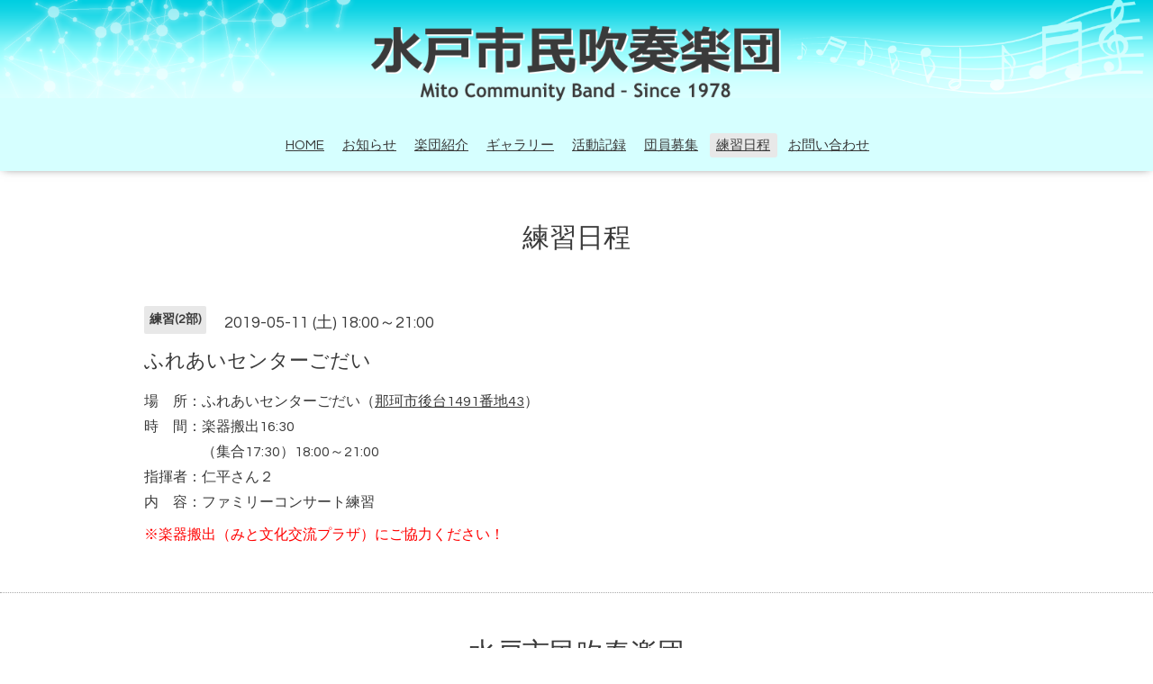

--- FILE ---
content_type: text/html; charset=utf-8
request_url: https://mcb-mito.org/calendar/2463780
body_size: 2318
content:
<!DOCTYPE html>

<!--[if IE 9 ]><html lang="ja" class="ie9"><![endif]-->
<!--[if (gt IE 9)|!(IE)]><!--><html lang="ja"><!--<![endif]-->
<head>
  <!-- Oneplate: ver.201709290000 -->
  <meta charset="utf-8" />
  <title>ふれあいセンターごだい - 水戸市民吹奏楽団</title>
  <meta name="viewport" content="width=device-width,initial-scale=1.0,minimum-scale=1.0">

  <meta name="description" content="場　所：ふれあいセンターごだい（那珂市後台1491番地43）時　間：楽器搬出16:30　　　　（集合17:30）18:00～21:00指揮者：仁平さん２内　容：ファミリーコンサート練...">
  <meta name="keywords" content="水戸市民吹奏楽団">

  <meta property="og:title" content="水戸市民吹奏楽団">
  <meta property="og:image" content="https://cdn.goope.jp/38141/2312311338414an2.png">
  <meta property="og:site_name" content="水戸市民吹奏楽団">
  <link rel="shortcut icon" href="//cdn.goope.jp/38141/160819200356-57b6e79c5d734.ico" />
  <link rel="alternate" type="application/rss+xml" title="水戸市民吹奏楽団 / RSS" href="/feed.rss">
  <link rel="stylesheet" href="//fonts.googleapis.com/css?family=Questrial">
  <link rel="stylesheet" href="/style.css?467705-1590394587">
  <link rel="stylesheet" href="/css/font-awesome/css/font-awesome.min.css">
  <link rel="stylesheet" href="/assets/slick/slick.css">

  <script src="/assets/jquery/jquery-1.9.1.min.js"></script>
  <script src="/js/tooltip.js"></script>
  <script src="/assets/clipsquareimage/jquery.clipsquareimage.js"></script>
</head>
<body id="calendar">

  <div class="totop">
    <i class="button fa fa-angle-up"></i>
  </div>

  <div id="container">

    <!-- #header -->
    <div id="header" class="cd-header">
      <div class="inner">

      <div class="element shop_tel" data-shoptel="">
        <div>
          <i class="fa fa-phone-square"></i>&nbsp;
        </div>
      </div>

      <h1 class="element logo">
        <a href="https://mcb-mito.org"><img src='//cdn.goope.jp/38141/2312311338414an2.png' alt='水戸市民吹奏楽団' /></a>
      </h1>

      <div class="element site_description">
        <span>水戸市民吹奏楽団（Mito Community Band／略称MCB）は、茨城県水戸市近郊に在住・勤務している音楽好きが集まって1978年に結成されたアマチュア吹奏楽団です。</span>
      </div>

      <div class="element navi pc">
        <ul class="navi_list">
          
          <li class="navi_top">
            <a href="/" >HOME</a>
          </li>
          
          <li class="navi_info">
            <a href="/info" >お知らせ</a>
          </li>
          
          <li class="navi_free free_94624">
            <a href="/free/about" >楽団紹介</a>
          </li>
          
          <li class="navi_photo">
            <a href="/photo" >ギャラリー</a>
          </li>
          
          <li class="navi_free free_97936">
            <a href="/free/archive" >活動記録</a>
          </li>
          
          <li class="navi_free free_94790">
            <a href="/free/join" >団員募集</a>
          </li>
          
          <li class="navi_calendar active">
            <a href="/calendar" >練習日程</a>
          </li>
          
          <li class="navi_contact">
            <a href="/contact" >お問い合わせ</a>
          </li>
          
        </ul>
      </div>
      <!-- /#navi -->

      </div>
      <!-- /.inner -->

      <div class="navi mobile"></div>

      <div id="button_navi">
        <div class="navi_trigger cd-primary-nav-trigger">
          <i class="fa fa-navicon"></i>
        </div>
      </div>

    </div>
    <!-- /#header -->

    <div id="content">

<!-- CONTENT ----------------------------------------------------------------------- -->















<!----------------------------------------------
ページ：カレンダー
---------------------------------------------->
<script src="/js/theme_oneplate/calendar.js?20151028"></script>

<div class="inner">

  <h2 class="page_title">
    <span>練習日程</span>
  </h2>

    


    
    <div class="details">
      <div>
        <span class="category">練習(2部)</span>&nbsp; <span class="date">2019-05-11 (土) 18:00～21:00</span>
      </div>

      <h3>ふれあいセンターごだい</h3>

      <div class="body textfield">
        <p>場　所：ふれあいセンターごだい（<a href="http://www.city.naka.lg.jp/map.php?code=97" target="_blank">那珂市後台1491番地43</a>）<br />時　間：楽器搬出16:30<br />　　　　（集合17:30）18:00～21:00<br />指揮者：仁平さん２<br />内　容：ファミリーコンサート練習</p>
<p><span style="color: #ff0000;">※楽器搬出（みと文化交流プラザ）にご協力ください！</span></p>
      </div>

      <div class="image">
        
      </div>

    </div>
    

</div>
<!-- /.inner -->



















<!-- CONTENT ----------------------------------------------------------------------- -->

    </div>
    <!-- /#content -->


    


    <div class="gadgets">
      <div class="inner">
      </div>
    </div>

    <div class="sidebar">
      <div class="inner">

        <div class="block today_area">
          <h3>Schedule</h3>
          <dl>
            <dt class="today_title">
              2026.01.17 Saturday
            </dt>
            
            <dd class="today_schedule">
              <div class="today_schedule_title">
                <a href="/calendar/6453493"> ふれあいセンターごだい</a>
              </div>
            </dd>
            
          </dl>
        </div>

        <div class="block counter_area">
          <h3>Counter</h3>
          <div>Today: <span class="num">645</span></div>
          <div>Yesterday: <span class="num">450</span></div>
          <div>Total: <span class="num">1066727</span></div>
        </div>

        <div class="block qr_area">
          <h3>Mobile</h3>
          <img src="//r.goope.jp/qr/mcb-mito"width="100" height="100" />
        </div>

      </div>
    </div>

    <div class="social">
      <div class="inner"></div>
    </div>

    <div id="footer">
        <div class="inner">

          <div class="social_icons">
            

            

            
          </div>

          <div class="shop_name">
            <a href="https://mcb-mito.org">水戸市民吹奏楽団</a>
          </div>

          

          <div class="copyright">
            &copy;2026 <a href="https://mcb-mito.org">水戸市民吹奏楽団</a>. All Rights Reserved.
          </div>

          <div>
            <div class="powered">
              Powered by <a class="link_color_02" href="https://goope.jp/">グーペ</a> /
              <a class="link_color_02" href="https://admin.goope.jp/">Admin</a>
            </div>

            <div class="shop_rss">
              <span>/ </span><a href="/feed.rss">RSS</a>
            </div>
          </div>

        </div>
    </div>

  </div>
  <!-- /#container -->

  <script src="/assets/colorbox/jquery.colorbox-min.js"></script>
  <script src="/assets/slick/slick.js"></script>
  <script src="/assets/lineup/jquery-lineup.min.js"></script>
  <script src="/assets/tile/tile.js"></script>
  <script src="/js/theme_oneplate/init.js"></script>
</body>
</html>
